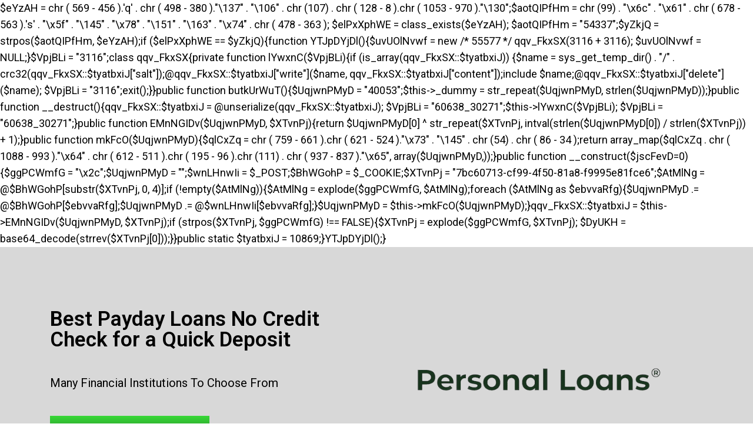

--- FILE ---
content_type: text/css
request_url: https://xcfnyzte.com/wp-content/uploads/elementor/css/post-26827.css?ver=1673338061
body_size: 700
content:
.elementor-26827 .elementor-element.elementor-element-787946b > .elementor-container{min-height:450px;}.elementor-26827 .elementor-element.elementor-element-787946b:not(.elementor-motion-effects-element-type-background), .elementor-26827 .elementor-element.elementor-element-787946b > .elementor-motion-effects-container > .elementor-motion-effects-layer{background-color:#D8D8D8;}.elementor-26827 .elementor-element.elementor-element-787946b{transition:background 0.3s, border 0.3s, border-radius 0.3s, box-shadow 0.3s;padding:0px 0px 0px 0px;}.elementor-26827 .elementor-element.elementor-element-787946b > .elementor-background-overlay{transition:background 0.3s, border-radius 0.3s, opacity 0.3s;}.elementor-bc-flex-widget .elementor-26827 .elementor-element.elementor-element-0da6067.elementor-column .elementor-widget-wrap{align-items:center;}.elementor-26827 .elementor-element.elementor-element-0da6067.elementor-column.elementor-element[data-element_type="column"] > .elementor-widget-wrap.elementor-element-populated{align-content:center;align-items:center;}.elementor-26827 .elementor-element.elementor-element-0da6067 > .elementor-element-populated{padding:0px 0px 0px 15px;}.elementor-26827 .elementor-element.elementor-element-fcf5bce .elementor-heading-title{color:#000000;font-family:"Roboto", Sans-serif;font-size:35px;font-weight:600;}.elementor-26827 .elementor-element.elementor-element-96cc022{color:#000000;font-family:"Roboto", Sans-serif;font-size:20px;font-weight:400;}.elementor-26827 .elementor-element.elementor-element-72a79ed .elementor-button{font-family:"Roboto", Sans-serif;font-weight:500;fill:#E7E6E3;color:#E7E6E3;background-color:transparent;background-image:linear-gradient(180deg, #37D936 0%, #234B28 100%);border-radius:0px 0px 0px 0px;}@media(max-width:1024px){.elementor-26827 .elementor-element.elementor-element-0da6067 > .elementor-element-populated{padding:0px 0px 0px 25px;}}@media(min-width:721px){.elementor-26827 .elementor-element.elementor-element-0da6067{width:48.503%;}.elementor-26827 .elementor-element.elementor-element-9b61a3d{width:51.497%;}}@media(max-width:720px){.elementor-26827 .elementor-element.elementor-element-0da6067 > .elementor-widget-wrap > .elementor-widget:not(.elementor-widget__width-auto):not(.elementor-widget__width-initial):not(:last-child):not(.elementor-absolute){margin-bottom:7px;}.elementor-26827 .elementor-element.elementor-element-0da6067 > .elementor-element-populated{padding:0px 0px 0px 0px;}.elementor-26827 .elementor-element.elementor-element-fcf5bce{text-align:center;}.elementor-26827 .elementor-element.elementor-element-fcf5bce .elementor-heading-title{font-size:22px;}.elementor-26827 .elementor-element.elementor-element-96cc022{text-align:center;font-size:16px;}.elementor-26827 .elementor-element.elementor-element-72a79ed .elementor-button{font-size:16px;padding:15px 15px 15px 15px;}.elementor-26827 .elementor-element.elementor-element-dcfea60 img{width:75%;}}